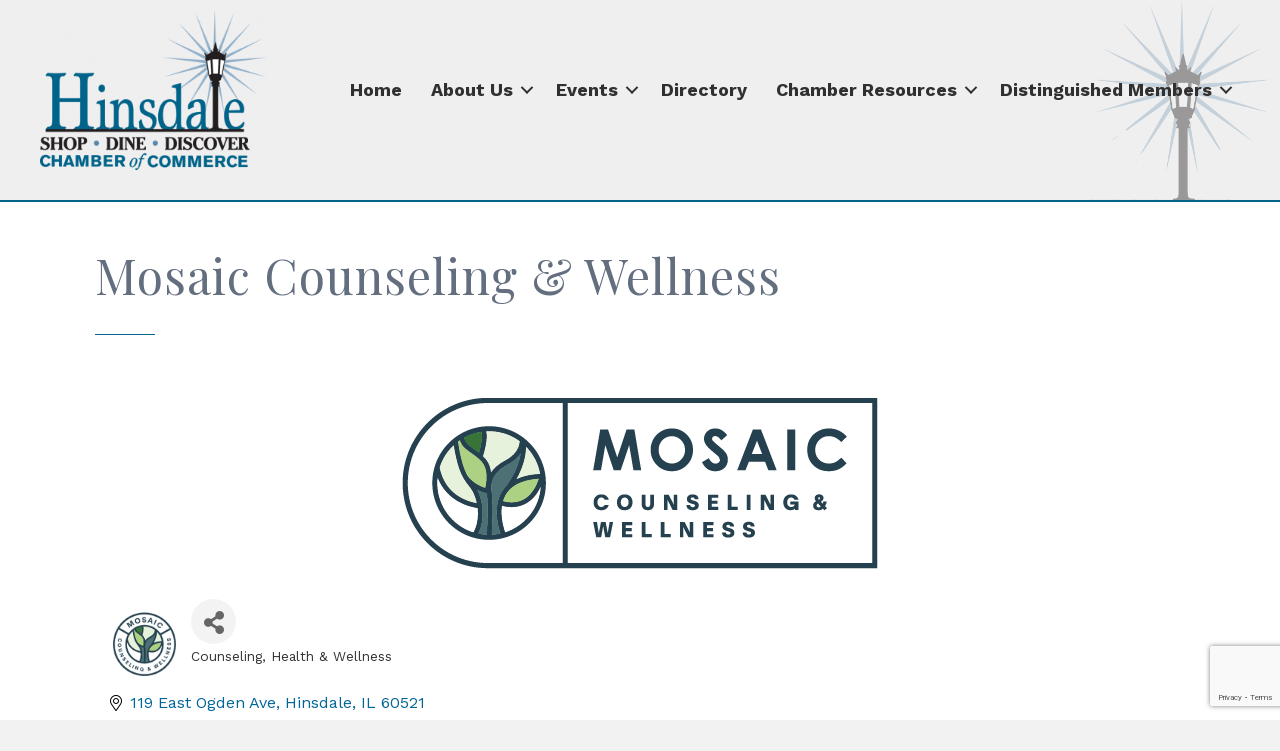

--- FILE ---
content_type: text/html; charset=utf-8
request_url: https://www.google.com/recaptcha/enterprise/anchor?ar=1&k=6LfI_T8rAAAAAMkWHrLP_GfSf3tLy9tKa839wcWa&co=aHR0cHM6Ly9idXNpbmVzcy5oaW5zZGFsZWNoYW1iZXIuY29tOjQ0Mw..&hl=en&v=PoyoqOPhxBO7pBk68S4YbpHZ&size=invisible&anchor-ms=20000&execute-ms=30000&cb=watdpgg4qmw9
body_size: 49052
content:
<!DOCTYPE HTML><html dir="ltr" lang="en"><head><meta http-equiv="Content-Type" content="text/html; charset=UTF-8">
<meta http-equiv="X-UA-Compatible" content="IE=edge">
<title>reCAPTCHA</title>
<style type="text/css">
/* cyrillic-ext */
@font-face {
  font-family: 'Roboto';
  font-style: normal;
  font-weight: 400;
  font-stretch: 100%;
  src: url(//fonts.gstatic.com/s/roboto/v48/KFO7CnqEu92Fr1ME7kSn66aGLdTylUAMa3GUBHMdazTgWw.woff2) format('woff2');
  unicode-range: U+0460-052F, U+1C80-1C8A, U+20B4, U+2DE0-2DFF, U+A640-A69F, U+FE2E-FE2F;
}
/* cyrillic */
@font-face {
  font-family: 'Roboto';
  font-style: normal;
  font-weight: 400;
  font-stretch: 100%;
  src: url(//fonts.gstatic.com/s/roboto/v48/KFO7CnqEu92Fr1ME7kSn66aGLdTylUAMa3iUBHMdazTgWw.woff2) format('woff2');
  unicode-range: U+0301, U+0400-045F, U+0490-0491, U+04B0-04B1, U+2116;
}
/* greek-ext */
@font-face {
  font-family: 'Roboto';
  font-style: normal;
  font-weight: 400;
  font-stretch: 100%;
  src: url(//fonts.gstatic.com/s/roboto/v48/KFO7CnqEu92Fr1ME7kSn66aGLdTylUAMa3CUBHMdazTgWw.woff2) format('woff2');
  unicode-range: U+1F00-1FFF;
}
/* greek */
@font-face {
  font-family: 'Roboto';
  font-style: normal;
  font-weight: 400;
  font-stretch: 100%;
  src: url(//fonts.gstatic.com/s/roboto/v48/KFO7CnqEu92Fr1ME7kSn66aGLdTylUAMa3-UBHMdazTgWw.woff2) format('woff2');
  unicode-range: U+0370-0377, U+037A-037F, U+0384-038A, U+038C, U+038E-03A1, U+03A3-03FF;
}
/* math */
@font-face {
  font-family: 'Roboto';
  font-style: normal;
  font-weight: 400;
  font-stretch: 100%;
  src: url(//fonts.gstatic.com/s/roboto/v48/KFO7CnqEu92Fr1ME7kSn66aGLdTylUAMawCUBHMdazTgWw.woff2) format('woff2');
  unicode-range: U+0302-0303, U+0305, U+0307-0308, U+0310, U+0312, U+0315, U+031A, U+0326-0327, U+032C, U+032F-0330, U+0332-0333, U+0338, U+033A, U+0346, U+034D, U+0391-03A1, U+03A3-03A9, U+03B1-03C9, U+03D1, U+03D5-03D6, U+03F0-03F1, U+03F4-03F5, U+2016-2017, U+2034-2038, U+203C, U+2040, U+2043, U+2047, U+2050, U+2057, U+205F, U+2070-2071, U+2074-208E, U+2090-209C, U+20D0-20DC, U+20E1, U+20E5-20EF, U+2100-2112, U+2114-2115, U+2117-2121, U+2123-214F, U+2190, U+2192, U+2194-21AE, U+21B0-21E5, U+21F1-21F2, U+21F4-2211, U+2213-2214, U+2216-22FF, U+2308-230B, U+2310, U+2319, U+231C-2321, U+2336-237A, U+237C, U+2395, U+239B-23B7, U+23D0, U+23DC-23E1, U+2474-2475, U+25AF, U+25B3, U+25B7, U+25BD, U+25C1, U+25CA, U+25CC, U+25FB, U+266D-266F, U+27C0-27FF, U+2900-2AFF, U+2B0E-2B11, U+2B30-2B4C, U+2BFE, U+3030, U+FF5B, U+FF5D, U+1D400-1D7FF, U+1EE00-1EEFF;
}
/* symbols */
@font-face {
  font-family: 'Roboto';
  font-style: normal;
  font-weight: 400;
  font-stretch: 100%;
  src: url(//fonts.gstatic.com/s/roboto/v48/KFO7CnqEu92Fr1ME7kSn66aGLdTylUAMaxKUBHMdazTgWw.woff2) format('woff2');
  unicode-range: U+0001-000C, U+000E-001F, U+007F-009F, U+20DD-20E0, U+20E2-20E4, U+2150-218F, U+2190, U+2192, U+2194-2199, U+21AF, U+21E6-21F0, U+21F3, U+2218-2219, U+2299, U+22C4-22C6, U+2300-243F, U+2440-244A, U+2460-24FF, U+25A0-27BF, U+2800-28FF, U+2921-2922, U+2981, U+29BF, U+29EB, U+2B00-2BFF, U+4DC0-4DFF, U+FFF9-FFFB, U+10140-1018E, U+10190-1019C, U+101A0, U+101D0-101FD, U+102E0-102FB, U+10E60-10E7E, U+1D2C0-1D2D3, U+1D2E0-1D37F, U+1F000-1F0FF, U+1F100-1F1AD, U+1F1E6-1F1FF, U+1F30D-1F30F, U+1F315, U+1F31C, U+1F31E, U+1F320-1F32C, U+1F336, U+1F378, U+1F37D, U+1F382, U+1F393-1F39F, U+1F3A7-1F3A8, U+1F3AC-1F3AF, U+1F3C2, U+1F3C4-1F3C6, U+1F3CA-1F3CE, U+1F3D4-1F3E0, U+1F3ED, U+1F3F1-1F3F3, U+1F3F5-1F3F7, U+1F408, U+1F415, U+1F41F, U+1F426, U+1F43F, U+1F441-1F442, U+1F444, U+1F446-1F449, U+1F44C-1F44E, U+1F453, U+1F46A, U+1F47D, U+1F4A3, U+1F4B0, U+1F4B3, U+1F4B9, U+1F4BB, U+1F4BF, U+1F4C8-1F4CB, U+1F4D6, U+1F4DA, U+1F4DF, U+1F4E3-1F4E6, U+1F4EA-1F4ED, U+1F4F7, U+1F4F9-1F4FB, U+1F4FD-1F4FE, U+1F503, U+1F507-1F50B, U+1F50D, U+1F512-1F513, U+1F53E-1F54A, U+1F54F-1F5FA, U+1F610, U+1F650-1F67F, U+1F687, U+1F68D, U+1F691, U+1F694, U+1F698, U+1F6AD, U+1F6B2, U+1F6B9-1F6BA, U+1F6BC, U+1F6C6-1F6CF, U+1F6D3-1F6D7, U+1F6E0-1F6EA, U+1F6F0-1F6F3, U+1F6F7-1F6FC, U+1F700-1F7FF, U+1F800-1F80B, U+1F810-1F847, U+1F850-1F859, U+1F860-1F887, U+1F890-1F8AD, U+1F8B0-1F8BB, U+1F8C0-1F8C1, U+1F900-1F90B, U+1F93B, U+1F946, U+1F984, U+1F996, U+1F9E9, U+1FA00-1FA6F, U+1FA70-1FA7C, U+1FA80-1FA89, U+1FA8F-1FAC6, U+1FACE-1FADC, U+1FADF-1FAE9, U+1FAF0-1FAF8, U+1FB00-1FBFF;
}
/* vietnamese */
@font-face {
  font-family: 'Roboto';
  font-style: normal;
  font-weight: 400;
  font-stretch: 100%;
  src: url(//fonts.gstatic.com/s/roboto/v48/KFO7CnqEu92Fr1ME7kSn66aGLdTylUAMa3OUBHMdazTgWw.woff2) format('woff2');
  unicode-range: U+0102-0103, U+0110-0111, U+0128-0129, U+0168-0169, U+01A0-01A1, U+01AF-01B0, U+0300-0301, U+0303-0304, U+0308-0309, U+0323, U+0329, U+1EA0-1EF9, U+20AB;
}
/* latin-ext */
@font-face {
  font-family: 'Roboto';
  font-style: normal;
  font-weight: 400;
  font-stretch: 100%;
  src: url(//fonts.gstatic.com/s/roboto/v48/KFO7CnqEu92Fr1ME7kSn66aGLdTylUAMa3KUBHMdazTgWw.woff2) format('woff2');
  unicode-range: U+0100-02BA, U+02BD-02C5, U+02C7-02CC, U+02CE-02D7, U+02DD-02FF, U+0304, U+0308, U+0329, U+1D00-1DBF, U+1E00-1E9F, U+1EF2-1EFF, U+2020, U+20A0-20AB, U+20AD-20C0, U+2113, U+2C60-2C7F, U+A720-A7FF;
}
/* latin */
@font-face {
  font-family: 'Roboto';
  font-style: normal;
  font-weight: 400;
  font-stretch: 100%;
  src: url(//fonts.gstatic.com/s/roboto/v48/KFO7CnqEu92Fr1ME7kSn66aGLdTylUAMa3yUBHMdazQ.woff2) format('woff2');
  unicode-range: U+0000-00FF, U+0131, U+0152-0153, U+02BB-02BC, U+02C6, U+02DA, U+02DC, U+0304, U+0308, U+0329, U+2000-206F, U+20AC, U+2122, U+2191, U+2193, U+2212, U+2215, U+FEFF, U+FFFD;
}
/* cyrillic-ext */
@font-face {
  font-family: 'Roboto';
  font-style: normal;
  font-weight: 500;
  font-stretch: 100%;
  src: url(//fonts.gstatic.com/s/roboto/v48/KFO7CnqEu92Fr1ME7kSn66aGLdTylUAMa3GUBHMdazTgWw.woff2) format('woff2');
  unicode-range: U+0460-052F, U+1C80-1C8A, U+20B4, U+2DE0-2DFF, U+A640-A69F, U+FE2E-FE2F;
}
/* cyrillic */
@font-face {
  font-family: 'Roboto';
  font-style: normal;
  font-weight: 500;
  font-stretch: 100%;
  src: url(//fonts.gstatic.com/s/roboto/v48/KFO7CnqEu92Fr1ME7kSn66aGLdTylUAMa3iUBHMdazTgWw.woff2) format('woff2');
  unicode-range: U+0301, U+0400-045F, U+0490-0491, U+04B0-04B1, U+2116;
}
/* greek-ext */
@font-face {
  font-family: 'Roboto';
  font-style: normal;
  font-weight: 500;
  font-stretch: 100%;
  src: url(//fonts.gstatic.com/s/roboto/v48/KFO7CnqEu92Fr1ME7kSn66aGLdTylUAMa3CUBHMdazTgWw.woff2) format('woff2');
  unicode-range: U+1F00-1FFF;
}
/* greek */
@font-face {
  font-family: 'Roboto';
  font-style: normal;
  font-weight: 500;
  font-stretch: 100%;
  src: url(//fonts.gstatic.com/s/roboto/v48/KFO7CnqEu92Fr1ME7kSn66aGLdTylUAMa3-UBHMdazTgWw.woff2) format('woff2');
  unicode-range: U+0370-0377, U+037A-037F, U+0384-038A, U+038C, U+038E-03A1, U+03A3-03FF;
}
/* math */
@font-face {
  font-family: 'Roboto';
  font-style: normal;
  font-weight: 500;
  font-stretch: 100%;
  src: url(//fonts.gstatic.com/s/roboto/v48/KFO7CnqEu92Fr1ME7kSn66aGLdTylUAMawCUBHMdazTgWw.woff2) format('woff2');
  unicode-range: U+0302-0303, U+0305, U+0307-0308, U+0310, U+0312, U+0315, U+031A, U+0326-0327, U+032C, U+032F-0330, U+0332-0333, U+0338, U+033A, U+0346, U+034D, U+0391-03A1, U+03A3-03A9, U+03B1-03C9, U+03D1, U+03D5-03D6, U+03F0-03F1, U+03F4-03F5, U+2016-2017, U+2034-2038, U+203C, U+2040, U+2043, U+2047, U+2050, U+2057, U+205F, U+2070-2071, U+2074-208E, U+2090-209C, U+20D0-20DC, U+20E1, U+20E5-20EF, U+2100-2112, U+2114-2115, U+2117-2121, U+2123-214F, U+2190, U+2192, U+2194-21AE, U+21B0-21E5, U+21F1-21F2, U+21F4-2211, U+2213-2214, U+2216-22FF, U+2308-230B, U+2310, U+2319, U+231C-2321, U+2336-237A, U+237C, U+2395, U+239B-23B7, U+23D0, U+23DC-23E1, U+2474-2475, U+25AF, U+25B3, U+25B7, U+25BD, U+25C1, U+25CA, U+25CC, U+25FB, U+266D-266F, U+27C0-27FF, U+2900-2AFF, U+2B0E-2B11, U+2B30-2B4C, U+2BFE, U+3030, U+FF5B, U+FF5D, U+1D400-1D7FF, U+1EE00-1EEFF;
}
/* symbols */
@font-face {
  font-family: 'Roboto';
  font-style: normal;
  font-weight: 500;
  font-stretch: 100%;
  src: url(//fonts.gstatic.com/s/roboto/v48/KFO7CnqEu92Fr1ME7kSn66aGLdTylUAMaxKUBHMdazTgWw.woff2) format('woff2');
  unicode-range: U+0001-000C, U+000E-001F, U+007F-009F, U+20DD-20E0, U+20E2-20E4, U+2150-218F, U+2190, U+2192, U+2194-2199, U+21AF, U+21E6-21F0, U+21F3, U+2218-2219, U+2299, U+22C4-22C6, U+2300-243F, U+2440-244A, U+2460-24FF, U+25A0-27BF, U+2800-28FF, U+2921-2922, U+2981, U+29BF, U+29EB, U+2B00-2BFF, U+4DC0-4DFF, U+FFF9-FFFB, U+10140-1018E, U+10190-1019C, U+101A0, U+101D0-101FD, U+102E0-102FB, U+10E60-10E7E, U+1D2C0-1D2D3, U+1D2E0-1D37F, U+1F000-1F0FF, U+1F100-1F1AD, U+1F1E6-1F1FF, U+1F30D-1F30F, U+1F315, U+1F31C, U+1F31E, U+1F320-1F32C, U+1F336, U+1F378, U+1F37D, U+1F382, U+1F393-1F39F, U+1F3A7-1F3A8, U+1F3AC-1F3AF, U+1F3C2, U+1F3C4-1F3C6, U+1F3CA-1F3CE, U+1F3D4-1F3E0, U+1F3ED, U+1F3F1-1F3F3, U+1F3F5-1F3F7, U+1F408, U+1F415, U+1F41F, U+1F426, U+1F43F, U+1F441-1F442, U+1F444, U+1F446-1F449, U+1F44C-1F44E, U+1F453, U+1F46A, U+1F47D, U+1F4A3, U+1F4B0, U+1F4B3, U+1F4B9, U+1F4BB, U+1F4BF, U+1F4C8-1F4CB, U+1F4D6, U+1F4DA, U+1F4DF, U+1F4E3-1F4E6, U+1F4EA-1F4ED, U+1F4F7, U+1F4F9-1F4FB, U+1F4FD-1F4FE, U+1F503, U+1F507-1F50B, U+1F50D, U+1F512-1F513, U+1F53E-1F54A, U+1F54F-1F5FA, U+1F610, U+1F650-1F67F, U+1F687, U+1F68D, U+1F691, U+1F694, U+1F698, U+1F6AD, U+1F6B2, U+1F6B9-1F6BA, U+1F6BC, U+1F6C6-1F6CF, U+1F6D3-1F6D7, U+1F6E0-1F6EA, U+1F6F0-1F6F3, U+1F6F7-1F6FC, U+1F700-1F7FF, U+1F800-1F80B, U+1F810-1F847, U+1F850-1F859, U+1F860-1F887, U+1F890-1F8AD, U+1F8B0-1F8BB, U+1F8C0-1F8C1, U+1F900-1F90B, U+1F93B, U+1F946, U+1F984, U+1F996, U+1F9E9, U+1FA00-1FA6F, U+1FA70-1FA7C, U+1FA80-1FA89, U+1FA8F-1FAC6, U+1FACE-1FADC, U+1FADF-1FAE9, U+1FAF0-1FAF8, U+1FB00-1FBFF;
}
/* vietnamese */
@font-face {
  font-family: 'Roboto';
  font-style: normal;
  font-weight: 500;
  font-stretch: 100%;
  src: url(//fonts.gstatic.com/s/roboto/v48/KFO7CnqEu92Fr1ME7kSn66aGLdTylUAMa3OUBHMdazTgWw.woff2) format('woff2');
  unicode-range: U+0102-0103, U+0110-0111, U+0128-0129, U+0168-0169, U+01A0-01A1, U+01AF-01B0, U+0300-0301, U+0303-0304, U+0308-0309, U+0323, U+0329, U+1EA0-1EF9, U+20AB;
}
/* latin-ext */
@font-face {
  font-family: 'Roboto';
  font-style: normal;
  font-weight: 500;
  font-stretch: 100%;
  src: url(//fonts.gstatic.com/s/roboto/v48/KFO7CnqEu92Fr1ME7kSn66aGLdTylUAMa3KUBHMdazTgWw.woff2) format('woff2');
  unicode-range: U+0100-02BA, U+02BD-02C5, U+02C7-02CC, U+02CE-02D7, U+02DD-02FF, U+0304, U+0308, U+0329, U+1D00-1DBF, U+1E00-1E9F, U+1EF2-1EFF, U+2020, U+20A0-20AB, U+20AD-20C0, U+2113, U+2C60-2C7F, U+A720-A7FF;
}
/* latin */
@font-face {
  font-family: 'Roboto';
  font-style: normal;
  font-weight: 500;
  font-stretch: 100%;
  src: url(//fonts.gstatic.com/s/roboto/v48/KFO7CnqEu92Fr1ME7kSn66aGLdTylUAMa3yUBHMdazQ.woff2) format('woff2');
  unicode-range: U+0000-00FF, U+0131, U+0152-0153, U+02BB-02BC, U+02C6, U+02DA, U+02DC, U+0304, U+0308, U+0329, U+2000-206F, U+20AC, U+2122, U+2191, U+2193, U+2212, U+2215, U+FEFF, U+FFFD;
}
/* cyrillic-ext */
@font-face {
  font-family: 'Roboto';
  font-style: normal;
  font-weight: 900;
  font-stretch: 100%;
  src: url(//fonts.gstatic.com/s/roboto/v48/KFO7CnqEu92Fr1ME7kSn66aGLdTylUAMa3GUBHMdazTgWw.woff2) format('woff2');
  unicode-range: U+0460-052F, U+1C80-1C8A, U+20B4, U+2DE0-2DFF, U+A640-A69F, U+FE2E-FE2F;
}
/* cyrillic */
@font-face {
  font-family: 'Roboto';
  font-style: normal;
  font-weight: 900;
  font-stretch: 100%;
  src: url(//fonts.gstatic.com/s/roboto/v48/KFO7CnqEu92Fr1ME7kSn66aGLdTylUAMa3iUBHMdazTgWw.woff2) format('woff2');
  unicode-range: U+0301, U+0400-045F, U+0490-0491, U+04B0-04B1, U+2116;
}
/* greek-ext */
@font-face {
  font-family: 'Roboto';
  font-style: normal;
  font-weight: 900;
  font-stretch: 100%;
  src: url(//fonts.gstatic.com/s/roboto/v48/KFO7CnqEu92Fr1ME7kSn66aGLdTylUAMa3CUBHMdazTgWw.woff2) format('woff2');
  unicode-range: U+1F00-1FFF;
}
/* greek */
@font-face {
  font-family: 'Roboto';
  font-style: normal;
  font-weight: 900;
  font-stretch: 100%;
  src: url(//fonts.gstatic.com/s/roboto/v48/KFO7CnqEu92Fr1ME7kSn66aGLdTylUAMa3-UBHMdazTgWw.woff2) format('woff2');
  unicode-range: U+0370-0377, U+037A-037F, U+0384-038A, U+038C, U+038E-03A1, U+03A3-03FF;
}
/* math */
@font-face {
  font-family: 'Roboto';
  font-style: normal;
  font-weight: 900;
  font-stretch: 100%;
  src: url(//fonts.gstatic.com/s/roboto/v48/KFO7CnqEu92Fr1ME7kSn66aGLdTylUAMawCUBHMdazTgWw.woff2) format('woff2');
  unicode-range: U+0302-0303, U+0305, U+0307-0308, U+0310, U+0312, U+0315, U+031A, U+0326-0327, U+032C, U+032F-0330, U+0332-0333, U+0338, U+033A, U+0346, U+034D, U+0391-03A1, U+03A3-03A9, U+03B1-03C9, U+03D1, U+03D5-03D6, U+03F0-03F1, U+03F4-03F5, U+2016-2017, U+2034-2038, U+203C, U+2040, U+2043, U+2047, U+2050, U+2057, U+205F, U+2070-2071, U+2074-208E, U+2090-209C, U+20D0-20DC, U+20E1, U+20E5-20EF, U+2100-2112, U+2114-2115, U+2117-2121, U+2123-214F, U+2190, U+2192, U+2194-21AE, U+21B0-21E5, U+21F1-21F2, U+21F4-2211, U+2213-2214, U+2216-22FF, U+2308-230B, U+2310, U+2319, U+231C-2321, U+2336-237A, U+237C, U+2395, U+239B-23B7, U+23D0, U+23DC-23E1, U+2474-2475, U+25AF, U+25B3, U+25B7, U+25BD, U+25C1, U+25CA, U+25CC, U+25FB, U+266D-266F, U+27C0-27FF, U+2900-2AFF, U+2B0E-2B11, U+2B30-2B4C, U+2BFE, U+3030, U+FF5B, U+FF5D, U+1D400-1D7FF, U+1EE00-1EEFF;
}
/* symbols */
@font-face {
  font-family: 'Roboto';
  font-style: normal;
  font-weight: 900;
  font-stretch: 100%;
  src: url(//fonts.gstatic.com/s/roboto/v48/KFO7CnqEu92Fr1ME7kSn66aGLdTylUAMaxKUBHMdazTgWw.woff2) format('woff2');
  unicode-range: U+0001-000C, U+000E-001F, U+007F-009F, U+20DD-20E0, U+20E2-20E4, U+2150-218F, U+2190, U+2192, U+2194-2199, U+21AF, U+21E6-21F0, U+21F3, U+2218-2219, U+2299, U+22C4-22C6, U+2300-243F, U+2440-244A, U+2460-24FF, U+25A0-27BF, U+2800-28FF, U+2921-2922, U+2981, U+29BF, U+29EB, U+2B00-2BFF, U+4DC0-4DFF, U+FFF9-FFFB, U+10140-1018E, U+10190-1019C, U+101A0, U+101D0-101FD, U+102E0-102FB, U+10E60-10E7E, U+1D2C0-1D2D3, U+1D2E0-1D37F, U+1F000-1F0FF, U+1F100-1F1AD, U+1F1E6-1F1FF, U+1F30D-1F30F, U+1F315, U+1F31C, U+1F31E, U+1F320-1F32C, U+1F336, U+1F378, U+1F37D, U+1F382, U+1F393-1F39F, U+1F3A7-1F3A8, U+1F3AC-1F3AF, U+1F3C2, U+1F3C4-1F3C6, U+1F3CA-1F3CE, U+1F3D4-1F3E0, U+1F3ED, U+1F3F1-1F3F3, U+1F3F5-1F3F7, U+1F408, U+1F415, U+1F41F, U+1F426, U+1F43F, U+1F441-1F442, U+1F444, U+1F446-1F449, U+1F44C-1F44E, U+1F453, U+1F46A, U+1F47D, U+1F4A3, U+1F4B0, U+1F4B3, U+1F4B9, U+1F4BB, U+1F4BF, U+1F4C8-1F4CB, U+1F4D6, U+1F4DA, U+1F4DF, U+1F4E3-1F4E6, U+1F4EA-1F4ED, U+1F4F7, U+1F4F9-1F4FB, U+1F4FD-1F4FE, U+1F503, U+1F507-1F50B, U+1F50D, U+1F512-1F513, U+1F53E-1F54A, U+1F54F-1F5FA, U+1F610, U+1F650-1F67F, U+1F687, U+1F68D, U+1F691, U+1F694, U+1F698, U+1F6AD, U+1F6B2, U+1F6B9-1F6BA, U+1F6BC, U+1F6C6-1F6CF, U+1F6D3-1F6D7, U+1F6E0-1F6EA, U+1F6F0-1F6F3, U+1F6F7-1F6FC, U+1F700-1F7FF, U+1F800-1F80B, U+1F810-1F847, U+1F850-1F859, U+1F860-1F887, U+1F890-1F8AD, U+1F8B0-1F8BB, U+1F8C0-1F8C1, U+1F900-1F90B, U+1F93B, U+1F946, U+1F984, U+1F996, U+1F9E9, U+1FA00-1FA6F, U+1FA70-1FA7C, U+1FA80-1FA89, U+1FA8F-1FAC6, U+1FACE-1FADC, U+1FADF-1FAE9, U+1FAF0-1FAF8, U+1FB00-1FBFF;
}
/* vietnamese */
@font-face {
  font-family: 'Roboto';
  font-style: normal;
  font-weight: 900;
  font-stretch: 100%;
  src: url(//fonts.gstatic.com/s/roboto/v48/KFO7CnqEu92Fr1ME7kSn66aGLdTylUAMa3OUBHMdazTgWw.woff2) format('woff2');
  unicode-range: U+0102-0103, U+0110-0111, U+0128-0129, U+0168-0169, U+01A0-01A1, U+01AF-01B0, U+0300-0301, U+0303-0304, U+0308-0309, U+0323, U+0329, U+1EA0-1EF9, U+20AB;
}
/* latin-ext */
@font-face {
  font-family: 'Roboto';
  font-style: normal;
  font-weight: 900;
  font-stretch: 100%;
  src: url(//fonts.gstatic.com/s/roboto/v48/KFO7CnqEu92Fr1ME7kSn66aGLdTylUAMa3KUBHMdazTgWw.woff2) format('woff2');
  unicode-range: U+0100-02BA, U+02BD-02C5, U+02C7-02CC, U+02CE-02D7, U+02DD-02FF, U+0304, U+0308, U+0329, U+1D00-1DBF, U+1E00-1E9F, U+1EF2-1EFF, U+2020, U+20A0-20AB, U+20AD-20C0, U+2113, U+2C60-2C7F, U+A720-A7FF;
}
/* latin */
@font-face {
  font-family: 'Roboto';
  font-style: normal;
  font-weight: 900;
  font-stretch: 100%;
  src: url(//fonts.gstatic.com/s/roboto/v48/KFO7CnqEu92Fr1ME7kSn66aGLdTylUAMa3yUBHMdazQ.woff2) format('woff2');
  unicode-range: U+0000-00FF, U+0131, U+0152-0153, U+02BB-02BC, U+02C6, U+02DA, U+02DC, U+0304, U+0308, U+0329, U+2000-206F, U+20AC, U+2122, U+2191, U+2193, U+2212, U+2215, U+FEFF, U+FFFD;
}

</style>
<link rel="stylesheet" type="text/css" href="https://www.gstatic.com/recaptcha/releases/PoyoqOPhxBO7pBk68S4YbpHZ/styles__ltr.css">
<script nonce="S3dFj7eIaYnlha6ID6MhHg" type="text/javascript">window['__recaptcha_api'] = 'https://www.google.com/recaptcha/enterprise/';</script>
<script type="text/javascript" src="https://www.gstatic.com/recaptcha/releases/PoyoqOPhxBO7pBk68S4YbpHZ/recaptcha__en.js" nonce="S3dFj7eIaYnlha6ID6MhHg">
      
    </script></head>
<body><div id="rc-anchor-alert" class="rc-anchor-alert"></div>
<input type="hidden" id="recaptcha-token" value="[base64]">
<script type="text/javascript" nonce="S3dFj7eIaYnlha6ID6MhHg">
      recaptcha.anchor.Main.init("[\x22ainput\x22,[\x22bgdata\x22,\x22\x22,\[base64]/[base64]/[base64]/KE4oMTI0LHYsdi5HKSxMWihsLHYpKTpOKDEyNCx2LGwpLFYpLHYpLFQpKSxGKDE3MSx2KX0scjc9ZnVuY3Rpb24obCl7cmV0dXJuIGx9LEM9ZnVuY3Rpb24obCxWLHYpe04odixsLFYpLFZbYWtdPTI3OTZ9LG49ZnVuY3Rpb24obCxWKXtWLlg9KChWLlg/[base64]/[base64]/[base64]/[base64]/[base64]/[base64]/[base64]/[base64]/[base64]/[base64]/[base64]\\u003d\x22,\[base64]\\u003d\x22,\x22w6A5LcOhTW8RwoXCgcKzw7pJwpZTwqfCm8KPUcO/[base64]/CiFnCisKdw6jDmMKNOF7Dvn/ClV/DvsK8EsOSRlpIc3EJwofCqDNfw67DlcOSfcOhw7fDmFdsw5tXbcK3wpU6IjxDOzLCq3DCsV1jc8OJw7Z0d8OOwp4gZhzCjWMAw47DusKGGMKHS8KZJ8OtwobCicKew6VQwpB/c8OveHHDv1Nkw47Dsy/Doi8iw5wJOcOzwo9swqXDrcO6wq5QawYGwprCqsOeY1HCmcKXT8K9w5giw5IlN8OaFcOAMsKww6wQbMO2ABPCnmMPeH47w5TDql4dwqrDhsKuc8KFeMOJwrXDsMOeH23Dm8OBKGc5w67CosO2PcKJGW/DgMKdXzPCr8K7woJ9w4JhwoHDn8KDe2lpJMOXeEHCtFZ/HcKRMirCs8KGwp5yez3CplXCqnbCrxTDqj4Rw4BEw4XCp3rCvQJkUsOAcxsjw73CpMKPIEzClhLCi8OMw7A8wp8Pw7oPaBbClB/CnsKdw6Jzwok6ZVYcw5ASAsOLU8O5X8O4wrBgw6LDkzEww6/Du8KxSDrCj8K2w7RlwrDCjsK1BMOgQFfCqyfDgjHCjXXCqRDDmXBWwrpwwpPDpcOvw5sgwrU3DsOsFzthw73CscO+w4DDrnJFw70fw5zCpsOVw5NvZ2vCosKNWcOtw6U8w6bCrcKdCsK/FHV5w60oIk8zw7nDhVfDtCrCjMKtw6YSKGfDpsK9A8O4wrNTA2LDtcKVBsKTw5PCg8O1QsKJOAcSQcOhECwCwpLCi8KTHcOaw6QAKMKLN1MrbGRIwq5/WcKkw7XCo1LCmCjDn3gawqrCs8Opw7DCqsOSQsKYSwYiwqQ0w6opYcKFw61POCdgw7NDbW4nLsOGw6PCscOxecO0wovDsgTDlgjCoC7ChxFQWMK0w58lwpQbw6oawqB6wrfCoy7DsUxvMzp1UjjDvMONX8OCRHfCucKjw75WPQkLGMOjwpsQD2Q/wpo+JcKnwqEjGgPCnUPCrcKRw6BmVcKLOcOfwoLCpMKywpknGcKlRcOxb8K6w6kEUsOvMRkuLcKMLBzDtsOmw7VTIMOlIijDpMKPwpjDo8K8woF4cnB4Fxg5wrvCo3MKw6QBaljDrDvDisKyMsOAw5rDugRbbGPCgGPDhEnDhcOXGMKUw5DDuDDClC/[base64]/w5Fkw4ZIw58zwrF6LjBJNXTDvMKvw5gIE0/DusOFd8KYw7jDk8OaSMKUUxjCjUDDq2Eiw6vCocOvQB/[base64]/DtyItwoPDs8OiHcKsw7Qyw7kEYsOXNzzDiMKjZcKpZR5BwpbDssODLcOjwq8hwrovLyh5w7jCu3QEN8OaBsKFQjI8w6JPwr/CjsORIsO2wp90PMOsCsKJTSQkwqDCisKGJsKYFcKEX8OOTsOXQsKmFHcZDcKCwqkmw4rCs8Kaw6xjMxjDrMO6wpvCtRd2DA92wqbCnGYPw5nDnnDCoMK0wp9CcAnCo8OlFADCuMKEAkvCq1TCuQZdLsKJwpDDosO2wrhfC8O/eMKewpIiwq3Cm2VbMMO+X8O7Tjgww6LDsVVEwpcQMcKeQMOTPWTDnHcCHcOiwq7CtBnChcOFb8OFT0kbO3oMw4lTAhTDiE4Rw6DDpUnCsXV6OQPDjCrDhMOvw7sfw7DDgsKDAcOJbyNCcsONwqAGJG/DrcKfAcKKwpHCugdjIcOmw5kWW8Kdw5A0UBlTwpl/w5jDrmB4fsOBw5TDi8ORLcKFw55mwqtKwq9Sw69UEQ8ww5XCpMOJXQHCkzYvcsOLOMOaHMKMw7YHIgzDo8Ogw6bCiMKMw43ClxzCtAzDqQ/Dnm/CiCXCq8O4wqPDlE7CvUpsbcK4wojCsTTCvG/Dg2oHw4wEwrnDi8K0w4HDgSkEb8OAw4jCjsKfKMOdwq/DsMKqw6LCvRp/w6VnwolJw5ZywqPCiDNGw69ZLnbDocOpJhjDvELDkMO1EsOgw5p1w6w0AcKuwp/DkMODIUjClhIQJgnDpzR/[base64]/DoEBVels5JMOaFmnChsKNwp/DmsKebF/DuzV9F8KRwqF7WXbChsKVwoBWLVA+f8O9w5nDpSbDg8OYwpImUD/CkGVSw41cw6dzQMOmdxnDukTCrsOHwpM5w5gJAhLDqMKLdG7DpsOtw5/CksK4fjhgCMOTwq3DsHwoVFA/wqc4KkHDpUnCoglce8Okw5Afw5PCvXXCr3TClSLDi2DDgzLCucKDdMOPfDA9w6Y9NQ5iw6Q1w6gpNcKvalJyV3RmNz0xw63DjkjDrFnCh8KYw5V8woAYw6zCmcKMwpxBF8OFwoXCtcKXCHvDnjXDucKLwo5vwqVVw5ZsVT/DsDNlw7s9KinCk8O0EsOtYWbCskAPMMOIwoENamcnEsOzw5DDnQdgwonDqcKqw77DrsOmLQ14ScKywq7DocOsGj3DkMOmwrLCu3TCh8OcwqfDpcKdwpAabQDCtMKVAsOdXCbDuMKPwpnChGw1wqPCkg8GwoTCll8Vwr/Do8KDwpRaw4I6woXDj8K7ZMOvw4PDtylsw6w1wrAiw4HDt8K/w6MEw6ZpFMOOAiXDsHPDl8OKw5hiw4oww6A+w5Q3VyBxD8OzPsKlwp4hEmvDrwnDt8OoUVsbA8KpX1REw5gzw5XDjcOgwovCvcKUC8KTVsOwVXzDpcKvKsKiw5jCgsOEGMOfwobDhEHDm1TCvgbCsWhqPMKcPMKmYj3Dv8OYOUwVwp/CiBDCvDoOw57DuMK6w7AMwovCl8ODFcKUGsKcBcO7wrM3GQfCpG1teBjCssOWQho+K8KHwoFVwqcaU8Oaw7haw7EWwpocXMOgGcKew6B7fyxkw4xPwrTCtsOvTcOWRz7DqcOqw7d/w7HDk8K6RcOxw6rDvsOywrwdw7LCt8OZOE/[base64]/[base64]/CjzFVWSwjdcK2w6bCqsOqCsKtwqlCwoNCMw5Lw5nCv2AhwqTCiwp/wqjDhh5VwoIRw7jDklYTwqkXwrfCtsKDLi/DpQ5xP8OZdMKVwp/[base64]/WcKuwrHCgsK1O1DDmsOXwrw7RGnChgPDtTEEH8O6WnA/w5nCvn3CkMOnSl3Cjlgkw6JhwqXDvMKhwpLCpcO9UwTCrU3Ch8Ofw7HCusOZOMOHwqI0woPCpsKtAlAmQRImCMKvwonCgmjDnHTChyYuwqk/[base64]/DqwpXX2jDrynCqX5hTgkFwrDDhMObekDDqUx1HhdxMcOBw7DDnhBCwoAyw5NywoI9wobCnMOQaxTDl8KdwpMrwp3DqlYRw7xOOgslZXPCjjDCl3E8w5sJWcOIAxB1wr/CsMONwq3CuC8bJMOew79QfHQqwqjCscKRwqPDgsOcw6TCmMO9w4HDl8KwfEBtwr/CuDVbHlbDqsKRXsK+w7zDm8Omwrh7w6jCvcOvwpjCncKTW2LDmSl0w7TConvCrEjDoMOZw5cvY8K5esKdGlbCuS87w5LCiMKmwpB/[base64]/DqxPDscO4w43DnWHCrX7Cr8KNFgpUwqBlb1LCjcOIw7PCm3vDqlrDgsOjEhJtwqAMw7oRQTwBX1A/bxlsDMOrM8OgBMK9wqTCijfCt8O6w5RySERXC1PCjXMIw6/[base64]/CjsKuwo4Iw4R7P8Oww747VFUVRAN5w6Y/YS/[base64]/w61jcxV5w4VkBsOFw7XCkcOVIVoDwpULfsOiwpxuVwhEwqV+LRXCscK/QwLChWY2IsKIwrLDs8Ocwp7DhMOfw7IvworDi8KVw49Hw53Cr8K2wpnCisOhQTM2w43ClsKvw7XDhAopFj82w5/DjcOcMHHDil/DrsO+UHrCoMObacKWwrrDmcOTw6rCtMKswq5Mw6cIwq9vw6LDuWLCl2/[base64]/DmsOiLBpwfF0tBcKBwqPDrVzCpsOuw6DDjX/DhcO1ZyPDgC1TwqJiw6twwoHCkcKiwp0JG8KoVBfChwLCoxbCggfDmFMzw5jCjcKGIwkXw64JPcKpwo4ue8O4RHtZVcOwKcODa8OxwpzCm0PCqk4rAsO6PUjCr8KBwprDqV1nwqtBF8O2JsOJw5LDjwQuw4DDrG9rw73CqcK/w7DDnsO/wqjCo13Diytpw6jCkwjDo8KdOF5Bw4zDrsKOBXPCucKcw4IbB1jDuSDCsMKjw7LClhAjw7LCkRzCocONw60EwpgAwqvDkAwLF8Kkw7TDiVAiDcOYdMKsJEzDocKsSznDkcKTw7dpwroNPATCtcOhwq4pUsOhwrt/WMODTcO2KcOSIzVUw4tGwpcfw77ClG7DjSjDocOywrPCr8OiL8KRw7HCqTLDiMOHR8OBSUEsEwMbJcK9wr7CgwJaw47ChlDCtz/[base64]/CoMOaw5/Cr8OKLsO6BcO3D8OqD8KEw6VmSMOywprCgW5nccO/MMKbRMOsNMOPJiTCqsKjwqcSXgDDkTvDlcOPw6/DiBIlwph8woXDrjPCh3J4wrvDusKQw6vCgFxXw7sFNsKUNcOQwqZYD8KwaVVcw53CgTTCicOZw5IaPsKteSY/w5U3woEUCxDDlQE4w6odw6RIw43CoV3CqlN1w5nDliU5BiTDkmYTwrPCoHLCuWvDrMKEG3E9w6fDniXDpjLDsMKsw4bCjMKbwqpjwrJ0IBHDqEhIw77ChcKNBMKTwqjDhcK+wqI2GMOgMMK9wrNiw6sJUhcFaTvDvsOMw5/Dlj3Cr0nCq1LDgDEKZnMiNR/CrcKtRlIGw4zDvcK/wppef8OKwppZUSzCqXQ3w4vCtMOQw7vDmnsqTz/CjHtRwo0tFMORw4DCjijDksOZw5k9wrg6w41Cw74mwrfDkMOTw7vDscOCCMKqwpISwpTCoX8gLMO2JsKuwqHDj8Kjw5/CgcKuYsKSwqrCqSJNwrt4wqRSfk7Dkl3DggI4eTM7w6xfP8OiCsKtw61tE8KCKMOJSl8Tw7zCjcKiw5jCimPDsxbDmlx0w4J2woJpwo7CgXd6wrDCvjNuCcK9wpNSwpLCt8K7w7kqw4gIcsK3QGbDr0J2F8KMAi0EwrHDvMOSa8Oyand1w7ZZRMKZK8KFwrZGw7/CqsODbisDw7EdwobCv0rCu8OQdsOrPR7DrMO1wqh7w4k9w5/DnkLDumouwoUAJB7CjBsGMMKbw6nDu3xCw5HCiMOwUWcnw6rCqcOmwp/DusODDCV2wpIvwqTClzkzYB7DnDvCmMO3wrPCvjZJIMKPKcOkwp/Dq1/Cr13Dt8KSIw8Dw6BjCl3Ds8OOS8K+w77DrE3CmsKtw5QgaXNPw67CosO6wr8aw6HDn3bCmxnDp29qw7HDicK6wozDjMKYwr/DujUmw5lsO8KEIjfCnRLDlFRbwrErIicDCcK3wrd/AVs8XH/[base64]/wo17FsOvc8K8Vi9CYcKnHRM6wq98w7c1T8KOBMOSwojCoH3CvTMiMMOowqrDrjsfJ8KELsOuKX8iw5nChsOCGGDCpMKfw6xiAxXDgcKzwqZuF8KPMQPDnWYowq5Iw4HCkcKFe8OIw7HClMKLwpLDoWlow4/[base64]/DvcOjwrfCucO4wplnw5TCtk9zXzvDgBnCtw0oVmfCvywNwpXCqgAoPcO4HVYWZcKNwqHDpsOYwqjDqEQ0TcKeUsK3ecO0w6IvB8KyK8KVwoTDpW/Ch8OTw5tYwrjCpxECE3bCo8OJwokqHEB8w4N/w6B4acKxwovDgmISwqFFOxzDk8O9wq9Hw4PCgcKpecKQGBsfKw1GfMOswoLCscKeST1Yw4Ecwo3DnsOgwoFww67DkCZ9w63Cpz/Dm3vCsMKCwr9Owp3Ck8OGwr0sw5vDlcOgwrLCncKpRcKqDjnDqmQUw5zCkMKSwrc/wqfDvcOaw6wXHhXDicOJw7k1woJFwozCjy1Iw4YbworCimVzwpZ5FV/ClsKqw7wtMTYjw7fCiMOcNE1TCsKow741w69+WiJcdsOPwqUbFxp6XxtXwqRCf8OFw6AWwrEZw5rCosKsw5pvGMO3bnzCr8ORw73CtMKUw6NFBcKpVcOQw4TDgS5vBcOWw7/[base64]/Cm8O7fGlYCkReGMKRw7QgDDfCrFx9wpTDnmFbwpQkwobCv8OSGcOVw7fDocKlPn/CocOdJ8KLw6A5wp7Dm8KLHTnDhGEXwpjDikQmQMKkTkFIw4nCjMKrw7fDnMK1Gn/[base64]/DncK1Vi1jGgXChcKtwqkmwqBVPcKBcsOuwqTCkMOcO19vwpx1csOQIsKNw67CqkJON8KVwrtWGkIvAMODw4zCqGvDkcKZw4XDjsOuw6jCmcO/cMOGW2hcW2nDkcO4w48PHcKcw5rCjz7DhMOMw7/ChsOWw6fDl8Kcw6nCp8KLwrASw45Lwp7CiMKNX0TDtsOcBRp4w48uOD0fw5jDukvDkGTDhsO/w4UVenrCvQJTw4jCrnLDp8K2T8KtJMKtKXrCucObSnvDsQ0sFsOvC8Ozw4QGw5xdFgVmwp1Dw5E2a8OKAcKmw41WScOrw5nCjMOzP010w75rw6HDhHdiw7LDk8K5EXXDosKFw4UyH8O7F8Klwq/Dm8OJDMOmDyNbwrYmOcOBVMKxw5DDgRg9w5tdGxQawrzDqcKJccOcw5gbwofDosORwoDDmCxADcOzWsOjf0LDhR/DqMKTwqjDicKFw63Dj8K9Oy0ewp58FyJmX8K8YxfCtsOiScKEV8KEwrrCgHLDhwocwqV+woBkwpjDskFgNMOUwqbDrXtAw7R/EsOpwr3CnsKvwrVMNsOlZxlQw7TCusKSBsKSL8K0HcKQw54Gw6TDiCUEw4JXUz8Ow5TCqMO/w5nDhjV3d8O2wrHDuMK5WMKSFcOgYWc/w7ZLwoXCq8K4w5HDg8OFLcO+w4BdwqxKVcOzwoHCr0oFSMKBBcKswrVIEWrDrg7DpBPDr2bDqsK3w54jw6/DocOSw5RTHhnDujzDoj1wwoklS0bDjU7CpcKbwpN2DkY8wpLCuMKpw5rDssKPHj4kw48IwoECAj5POsKdVgfDlsO4w7HCt8KnwqXDjcOZwpfDph7CuMOXPjDCiBkRFmlGw7/DpcOAc8KKXMO3N3LDkMKPw4wXecO9PD5GCsKtS8KFE1zCpTbCncKewq3DtcKuD8O8wqrCr8K8w57DoRZrw4wow5ArF2EeRwJ5wpvDikPCn3vCnRPDrC3DqWDDsynDqMO1w5IHcWnCnm9AN8O4wppFwrrDj8K/woQTw445AsOuEMKiwrpnBMK+wpzCk8Kpw6xHw70pw7IwwrZxGsOXwrpsCinCj3o9w6zDiCrCgsO9wqk6ER/CjGhEwqhkw6dMMMODRMK/[base64]/csOfGcK8LMKpw7sJwoBBVjwvVsOHw41sN8K1w6bDr8OhwqIhPh7CkcOwJMK9wo/Di2HDlRQJw4s6wrszwo0+KcOXXMK8w7JmX2/DsynCtnXCh8OHXjl8egwcw6/DilxIM8OHwrh0wqI/wrfDtV3Ds8OeBsKoYsOaDsOwwoV+woYqUksuNgBZwpwPw7I5w58gZjHCkcKwb8OLw71wwq/[base64]/DncKhwqfCs0PDuUlHbMKdCsOnwpTDoMOrwqI1JUgibx0IFsOma8ORbMOhVVHCm8KteMK4LMKHwpPDnh7Dhj0we1gIw57DrMOrIwDClsKpC0HCtsKObAbDlTvCgXDDrxvCmcKlw4MAw53Ck1lEckrDpcO5UcKHwpl1cn7Cq8K7LQgCwo0Oezg+FH5tw5HDuMK/[base64]/DoSTDn1HDlsO2wq9/w5TCsMOZwqZnw6xTwqsdwrMnw57Ck8KiXBfDjDDCuGTCr8O9esO9acKIFcOgS8OQBcKYGl94ZCXDh8KgN8O8wrYTLTYmXsO0woxzfsOzM8OXTcK9wr/DqMKpwoh1PsKXCTjCq2HCpVfCqT3Ckk0dw5I8eWZdD8KCwpLDgUHDtBRTw5fChk/DlMOWVcKgw7Bxwo3DiMOCwq0tw7XDicK0w7xZwotjwq7CisKDw6PCsybDsSzCqcOALjTCrsKLJcO+wo/[base64]/DsBUNw7rCoMOTwrdoG8KJDy9/AsKdw4cewpbCgcObNsKSZFBVw7zDrX/DkkQuNhfDn8ObwrRDwoMPwrnCmlvCpMO/WcOnwogdG8KiKsKRw7jDvU89McO6TF7Chh/[base64]/Ds8ORWsKMw5nDh8OBwpLCsMKkC8KvwpF9AsOqwrjCvcOBwp7DtsOew7U7KcK5ccOIw6nClcKQw5RiwqvDucOyYjIHHz9cwrgsfUIJwqspw7dTGEXCssKAwqFkwpcbGQ7CnMOBEBXCvUdZwqnClMKBLjfDqxpTwo3Du8Knwp/DmcKAwqlRwrZXMxctF8Owwq3Dlx/Ctm9pWTTCucOzdsOvw63DtMKuw67Du8KPw6LCsSZhwq1gN8K5dsOSw7jCrEATw7w4ZsKbdMO0w5XDrcKJwqZVAMOUwrw3M8O9UgF/wpPDsMOnw5bCiRUDTA9PTsKowpnCuxh3w5UifsKswohVRMKTw5fDvkNIwocbwoF8wpl9wrTCqkDClsKfAB7CvlrDtMOAS0vCrMKrRhPCj8OEQm0+w7nCjXzDvMOwVsK9QAzCn8Kaw6HDr8OFwp3Du1wdUnlYZsKzGE5ywoZifcOlw4NhLG56w4XCpUBVJiNUw4/DgcO3O8O3w6hLw5Urw7QXwofDsUZMHC14BDdVAWvCh8OARTEsIFPDvjLDqxvDm8OlDFxWIncpfsKBwqDDgVtjYh4wwpDCm8OhJ8Kqw5MJbsO8AFsRMmfCosK/KQvCizlhUsKow6TChcKNEMKbIsOGIRvDqsOhwpfDhjnCrkh7RsKNwpvDs8O3w5BLw5wcw7HDn0zDihhsH8O0wqvCuMKkDixdWMK+wrtTwofDnHvCpcKnUmkew40wwpFOT8OEYiMOScOIeMONw53CqzNEwrJQwqPDrmg3wps7w7/[base64]/DiRIxw4rCusKOD8Kow5XDvR/DlMOuw43CtMKFwqTClsOYw6/Dh07DscOuw6JuOidBwqfCoMKQw6zDkxMjOinCln9CX8KnMcOYw5jCksKDwqlTwqluUMOCeQvCvz3DpnjCosKMJsOKw6djdMONH8OmwrLCn8OIGMOQa8K4w6nDsVw+U8KvQxHDqxnCrlTChkl1w7wfXQ7DvsKEw5PDjsKzOMKvCcKPYcKXTsKEA1l/[base64]/[base64]/Du8Kiw5kMwph+w5TDm33CicOSwr3Dg8O6YzUNw7LDoGrCl8O3QwjDjsOTIMKWwqXCghzCt8OzEMOJF0rDtFcXwofDnsKNT8OSwp/[base64]/CvwnDugXCjsODCVdUbsKUDwthwpA/[base64]/X8KFGhAUwpHCvcOHbzDCmkdDasKuGkvDucKwwotrS8KiwqN9w7vDicO5DA08w6jCp8OjGH41wpDDoFTDj3bDg8O2JsOLIws9w5/DmSDDjnzDgjFiwqlxCcOHwpPDsBVcwo1Owo0oY8OXwqEvWwrDhznDmcKWwrJffcKpwpcew6Buw7s+w4dYwrBrw5nCg8OMVkDCrydRw44awofDu3fDlVpRw61kwocjw5EDwoHDvXt9a8KyQ8Ocw6PCu8Oxw7hPwqXDk8OHwqbDklwJwpECw6/[base64]/CnFXCqj8Zw6vDjRFPwo7DpsKwwqfCqMKRRcOAw4HCqUrCqRfDm2FjwpzDm3TCscKNMUYZZsOUwoXDhS5NFx3Dh8OCH8KYw6XDvwnDpMO3G8KCAmxnYMO1csO8SAczYMOSAMK2wrHCu8KFwq3DgVdGw4NJw67CkcKOAMKQCMKhSMO/QsOGXcKew5vDhknDkEbDq3ZbB8KCw7TCncO/wr3DtsK/fMOIwoLDuFZkcjrChXnDoB1RGMK8w7PDnxHDgygaF8OtwrtBwr02XCnCpWg3T8KWwr7ChMOmw7JpdcKeHsK9w7J+wowmwq7DjsKbw40CRH/CksKDwooCwrMdN8OHWMKew5bDviEtasOcLcKyw7LDisOxTjk/w5HDvF/DlzPClFBGNFcKKDTDucOqMToFwqTChGPCvzvChsKkwqnCisKId2nDjzjCuGQyEE/ChQHCghDCvcK1H07DnMKCw5zDl0Zrw4V/[base64]/[base64]/CgSHCiHENJsOoGMKVwr/DhSbDgsKFwqnCocKJwq0kLRTCvMOAMkEhWcKhwow3w6gHwqfCs3Raw6cGw4zDvVcVck9DMnLCscKxd8KRal89wqAwMsOAwox6E8KowoZpwrPDqGEkHMK0Ol8rZcKZZnvCqXfCmcOkSgPDuQE4wpsAVT49w5XDiwPClHFPVWgtw6vDnRdBwrBwwqF/w6xBO8K/[base64]/Dh2s9w5YKNMK5DUXCvzE5wqQDwprDpwbCusOKwqt+w7hwwoMLfS7CrMOOw5hmBl8Cw4XDsi/DocO/c8OyJMOUw4HCvQxbRBR/V2rCgHbDpHvDrkXDsA87cS1icsODO2DCpifCtjDDp8KvwofCt8KiIsK2w6MNOMO6a8O5wrXDnzvCujBZYcOawpk3X3NDWj0XMsOJHWLCrcO5woExw6tWwqFaOS/DnC3CucOow5LCu3INw5XCiH5mw43ClTTClwBkHwPDisKSw4LCtMK0wrxcw7nDkg/Cq8OIw6jCqiXCj0bDtcONTQIwF8ONwppswqbDi19owoJ/[base64]/ZiDChnTCmMO9ZR8cwp8eLsOgJkDDusOtXCB9wpXDmcKhIhB7OcKNw4FeNxJUP8KSXAvCn3XDmhZGe0HCvT4qwp0uwpJ9DUEIfQ7CkcOlwpVSM8O/[base64]/wpBPwpHCncO8w4Uvb0PCpMOXwrvCvxjDscORwqASVcK6wq4zIsOCVmLChVBUw7BzYhjCpQXDjDvCmMOLHcK9UVjDpMOpwp/[base64]/[base64]/[base64]/wqnDgR8uw4IDw50jw5lpL3gXw4vDmcKsWiJ4w6FwdTN9BcK+c8Opwoc7b2PDj8OJVlzCukgWLcONIknCscONIsK2EhA1Q0DDnMOlRj5uw6TCsizCtsOqIUHDjcK+EWxIw5ddwrczw6ATwplPccOsCWPDsMKfHMOgFHRjwr/[base64]/DmcKzw5sKSMKxw5kbwqABw5TCuHvCtX5/worDr8OKw656wqksLMKHT8K7w6zCsi3CuFzDj3PDnsK3RMO3UsKDP8O3GMOpw7tuw7rCt8KHw6nCpcOEw7/[base64]/w4PDlkFpwrgBUcO/[base64]/[base64]/DqhjCtsOvUW8WJW/DvsObV8KML3s3YR4Vw5B8wrBpJMOtw6UUUTlFe8OMccOew5/DtAvCq8KKwpnCugvDozHDncKQAsODwrtNW8OfVMK0cgjDiMOAwoXDhUdwwovDtcKtdxfDqMK+wrPCvwfDq8Kpa3Bow41fIMOUwo4/w5PDtzjDmG47eMOkwqEDFsKFWmLChRpcw6/CncOdIsKgwpLChljDn8O8HCjCsTvDq8O1M8OYXMOBwoXDocK+LMOuwo7Cr8KXw6/CuBXDl8K7BWBBbHfDukB1wq0/wooIwo3Do3BACMO4IcO9ScKuwrtuYsK2wp/CusKWfijDmcK9w4IgB8KidlZnwoZLO8O8bUsWbmh2w7oPAWRhR8O5V8K3Q8OUwqXDhsOdw5lOw5ExRMOPwqxVSE0HwoLDl3YBQcO5YWcfwr3DvMKOw6Flw5LCiMKdcsOiw6zDnxPCkcO/LMOmw5/DsWjCkyfCkMODwos9woDClHzCqMOyfcOmGHrDqMOmBMO+C8Ogw4VKw5pww68YTE/[base64]/CjAtqw6nDpMKvOwFqwoYHccKQw511w7LDpjjDpVHDv3DDuygUw7NiGTbCh2TDhcK0w6lsWW7DgcKZdCRfwrfDucKjw7XDiDp3acKswo5Zw5cNHcO3d8OObcKGw4EgNMOIXcK0RcO/w53CjMKrW0g/[base64]/DgsOIADkLIMOwYnPCglPCnMKpwqxqwrpHwo83wo3DgsO1w5nDiWPDvRDCrMOvYsK4RRFwYjjDpkrDl8OIGGlXP218AjnCjhNpJ3EIwobDkMKzZMK7WQ01w6/[base64]/DpEnCjcOOR3MabcKjDScdw7I3Xjd4woorw5fChcKhwrHCpsO+W3sVw7HCrMO3wrBFK8KpZT/ChMO4wosqw4wKEwnDkMKlfB4BOlrDsAHClV02w4g+w5kBFMKMw58jXMOrw784XMOjw5I8AF04Nyxyw5HCnBw8KnvCmlkUXMOVVilyIEVSZzB6IsOMw4fCp8KBw455w5EcScKCIsKLwq5Pwq7CmMOUNF93Ig/DqMOtw7l+csO3wqTCgE1xw4TDgBzChsKhNcKvw75oInEoNANywpcGUBDDksOJCcOFd8KmVsKbwqLCm8Kcd0lzTh/Cp8KQQEjCnWPDrysWw55nBMOXwqN1w6/CmXZ1w57DicKEwq5aN8Kywq3ChkrCuMKNw5xSQgBRwr/CrcOGw6XCqBMiVmlIPFfCr8K6wo3CucO9wrt6w7szw5jCsMObw7oST3/CrXnDkjVTSw7Dm8O7HsKETRFVw6PDnxU0TDDDpcOiwrUJPMKqSQAiH3wSw69SwrTCtsKVw5rDlBZSw5XCm8OMw5nChwspXgxiwrXDi3R0wqIcNMK+U8O2AzJ3w7nDi8OLUQMwYAfCpcO9GQ/Ct8OfcD1xYyYhw5tFBFTDqMKhR8KIw7xcwqrDscOCV2bCqUlAWxVLCsKBw6rDu1jCkMOvwp8/[base64]/DsWZyw7jCgmrDjG1fSDHDrCjCizt9w4EkYsK9EcOSI1/Du8OWwpzCk8KxwrTDj8OTW8OrZMOFwrBnwpLDmMKewoscwqPDnMOJCH3Dt00ywoHDtCvCsGjCucKxwrMswrPDpmTCjgNnKMOuwqnCm8OQHVzCtcOZwr8Jw4nCiCHCpcO/ccOywo/ChsKjwoBzOcOyIMOKw5fDhzjDrMOSwr/Co0TCmwpRd8KifcOPQsKdw7VnwrfDgm1uJcK3w7fDuVx7GcKTwoHDqcKOecKbw6nDq8Kfw5V/aChdwrohU8K/[base64]/CsX/[base64]/DuyJVwozCgsO2wp4zAXshw5Vuw58xw5/[base64]/CiWbCocKkPw4Ww6ATGSLCuV9uwo7CscOIR8K2aMOpO8Kiw6LCksOOw5t1w6ttEUbDhBFdXDkRw45obcO9wp4Iwq3Ck0M3EcO7Bwl5QsOnwqjDoAFgwrNDck7DgSXDhD/DsWPCocKhUMKXw7MvORg0w60hw5dowoFcS1nCgMOuQwHCjWBHCMKJwrbCkBFgYSDDtDfChcKCwoggw5QDKSxyfsKTwrl6w7pww6FrdxpHXcOrwr8Sw6zDmsOPD8OHfVhif8OxIQt4czLDvMOyOsOILMK8cMKsw5nCv8KHw4IJw7gyw5zCiFxBdFhdwpvDk8O/[base64]/DqUbDicKqwrFJDWp0worChg0GesOAYcKiHcOVMHYtLMKrLDFVwp4MwqNfd8KTwrrCj8KEdsO/w7DDiVxfHGrCslXDlsKwagvDgsOZSwpkIcOvwoUwZ0HDmUfCmifDh8KZBFzCrsOJwoUmDB0tOFDDow/Ci8O5UwBzwq8PBRPDssOmw5Baw5Q/dMKkw5YFworClsOmw58YCl9+ZQvDmcKnTEnCisKpwqrCksKYw48VeMOXci9XfgTDqMKLwrtqNV3ClcKWwrFzQjZxwpcQNErDsg7CqkIAw4rDv0/Dr8K5MMKhw74Iw6EdXgMlQgp3w7DDuCVPw6HCsw3CkTdWQjXCn8OqTn/ClMOlbMKtwoI1wqvCtEVEwqYlw59Zw7XCqMO2eUPCj8K6w5fDsDbDhMObw7fDnsKzQsKhw6rDrhwdJ8OIw4pfG2EDwqLDvTnDkQUsJmfCui7CkklYMMOrKzE7wp0Jw5dMwp/[base64]/Cu0wUc240JAnChsKgwqdQwqnDgTXDv8Odw50Zw43Dj8ONHsKYNsKlNjrCjAglw4XCsMOhwqHClcOxAcOde3wbw7JcRhjDgcOmw6xqw47DtirDpEvCvMKKXcK4woIQw7dJWEzCsxvDhAl6SB/[base64]/w6rCmRrDnMOaQ37DsUhXw6HCqCs5PCvDhSYUw4PDuGQUwrHCl8OJwpfDowvCqS/Cm1ZfezIXw5bCtDACwoDCncODwpfDtkM4woAHECjCoDNbwqLDtMOsKjfCvMOvZxTCsBnCqsOtw5/[base64]/[base64]/DoFwfw63Coz3Dkh4FIRfDhgFgLsK6w7gJLVrCusONEMOXwrTCtMKLwqjCncOUwrkywqdZwrbCtCUYFnYzPsK/woxAw5ljwpE0wqTDrsO2R8KhC8OSDURKDGMtwotaMsOwLcOFXMKFw74lw4ELw4LCswoIT8O/w7jDpMO4woAdwpbCs1TDicKBScK+A1oHS3rCusOCw53Ds8KYwqfDsjvDhUAcwpkUe8KTwrrDqBbClsKJTsKlRCHDtcOwV2lewrjDi8KBTxDCmTwYwoPDjkwuBy9iBGp/wqQ+Ujpaw5/[base64]/CjsKWeB8+K8OnDVE4w47CqMK/bQ90w7oxwqrDvsKkIQdoIMOQwp1cIsKrDXo0w5rDscKYwpVTTMK+ZcObwq1qwq4tO8Khw51qw6rCsMOENnDDrsKtw55swq9bw6nCq8OjLHtYQMOVXMOzTlDDpQPCisKKwpQUw5JVwpjDnBd4SF/DssKxwrTDl8Ojw4fCpwpvKloBw6MRw4DChR1/[base64]/[base64]/CucOvwpNPT8O9RMOhHBkUYMK9w4HDqsKHw70Zw53DvBnCncOhHHTDmsKLI1xiwqrDscK/wqUWwrjDhSnCiMOAw4IbwqvCv8OybMK8w5E+JXMlT2DDsMKgGsKMw63CpXbDmcKBw7/[base64]/[base64]/[base64]/WRrCrMOOw6nCp8OYTMOrD1g/wpRwbwbCpMOPQmfDqMOUQ8KvV0DCrMKsIT0CP8OdRlbCrcOWTsKJwqjDgggIwpXCgmYGI8O7GsOORVULwozDiixzw5oAMDAJLzwuCsKTPWIVwq8jw6jCoQswWArCq2LCvcK4ewUlw453wrN7C8O1CWAiw5HCkcK8w4AtwpHDti/DpsKpCQU7ERYow4h5esKbw73DmC8Pw6bCgxAbeiHDsMOVw7PCvsOTwqcXwrPDojFIwqDCgMOmEsKrwr4Aw4PDonLDgcKVID1SRcKSwp9KFWVAwpBfM1w/[base64]\\u003d\x22],null,[\x22conf\x22,null,\x226LfI_T8rAAAAAMkWHrLP_GfSf3tLy9tKa839wcWa\x22,0,null,null,null,1,[16,21,125,63,73,95,87,41,43,42,83,102,105,109,121],[1017145,275],0,null,null,null,null,0,null,0,null,700,1,null,0,\[base64]/76lBhnEnQkZnOKMAhk\\u003d\x22,0,0,null,null,1,null,0,0,null,null,null,0],\x22https://business.hinsdalechamber.com:443\x22,null,[3,1,1],null,null,null,1,3600,[\x22https://www.google.com/intl/en/policies/privacy/\x22,\x22https://www.google.com/intl/en/policies/terms/\x22],\x220klCdiS9wvk2HJLLwCO4rvhCIaQulOxQQDQG1VRZy2E\\u003d\x22,1,0,null,1,1768727633483,0,0,[137,27,127,95,161],null,[4,85,190,69],\x22RC--mkHoe_AHH7vEg\x22,null,null,null,null,null,\x220dAFcWeA5h2dIVP-VQDkaq1o0ZYQYw6YQSUUyzPr56d1izgAF6xxA7RMJnLJGmBauqbAHtg0I3bqrcwa6Vgw2aDlL7ZyOmQt_ypw\x22,1768810433469]");
    </script></body></html>